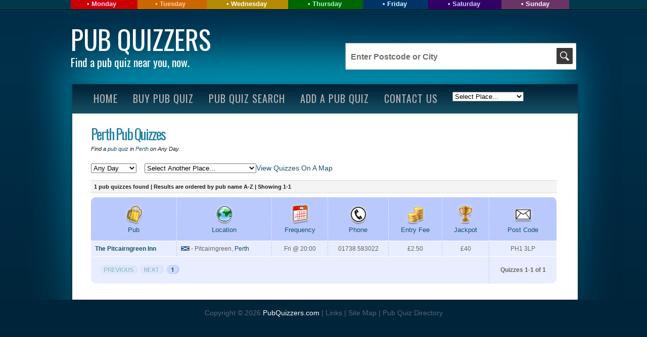

--- FILE ---
content_type: text/html; charset=UTF-8
request_url: https://www.pubquizzers.com/perth/?lat=51.504331&lon=0.000916&ser=&swhere=Anywhere&swhen=Any%20Day&ord=1asc&qmin=0
body_size: 5626
content:
<!DOCTYPE html PUBLIC "-//W3C//DTD XHTML 1.0 Strict//EN" "http://www.w3.org/TR/xhtml1/DTD/xhtml1-strict.dtd">
<html xmlns="http://www.w3.org/1999/xhtml">
<head>

<title>Perth Pub Quizzes | Pub Quizzers | Find a pub quiz near you, now.</title>

<meta name="keywords" content="Pub quiz, quiz night, trivia night, pub quiz night, quiz" />
<meta name="description" content="Find a pub quiz near you, now. Search through 100s of pub quizzes to find the perfect one for you and your friends." />
<meta http-equiv="content-type" content="text/html; charset=UTF-8"/>
<link href="https://fonts.googleapis.com/css?family=Oswald" rel="stylesheet" type="text/css" />
<link href='https://fonts.googleapis.com/css?family=Arvo' rel='stylesheet' type='text/css'>
<link href='https://fonts.googleapis.com/css?family=Londrina+Solid' rel='stylesheet' type='text/css'>
<link href='https://fonts.googleapis.com/css?family=Play' rel='stylesheet' type='text/css'>
<link href='https://fonts.googleapis.com/css?family=Simonetta:900' rel='stylesheet' type='text/css'>
<link href="https://www.pubquizzers.com/style.css" rel="stylesheet" type="text/css" media="screen" />
<LINK REL="SHORTCUT ICON" HREF="https://www.pubquizzers.com/favicon.ico">



<script>
  (function(i,s,o,g,r,a,m){i['GoogleAnalyticsObject']=r;i[r]=i[r]||function(){
  (i[r].q=i[r].q||[]).push(arguments)},i[r].l=1*new Date();a=s.createElement(o),
  m=s.getElementsByTagName(o)[0];a.async=1;a.src=g;m.parentNode.insertBefore(a,m)
  })(window,document,'script','//www.google-analytics.com/analytics.js','ga');

  ga('create', 'UA-29248005-1', 'auto');
  ga('send', 'pageview');

</script>

<!-- Global site tag (gtag.js) - Google Ads: 830343974 -->
<script async src="https://www.googletagmanager.com/gtag/js?id=AW-830343974"></script>
<script>
  window.dataLayer = window.dataLayer || [];
  function gtag(){dataLayer.push(arguments);}
  gtag('js', new Date());

  gtag('config', 'AW-830343974');
</script>
</head>

<body onload="initialize()">

<div id="wrapper">

<!--<script>


if((navigator.userAgent.match(/iPhone/i)) || (navigator.userAgent.match(/iPod/i)) || (navigator.userAgent.match(/iPad/i))) {


	 if (document.cookie.indexOf("iphone_redirect=false") == -1)


var x;


var r=confirm("Would you like to download the Pub Quizzers iPhone app for a quiztastic experience?");


if (r==true)


  {


window.location = "https://www.pubquizzers.com/getappm.php";


  } 


}


</script> -->



<!--


<script>


if((navigator.userAgent.match(/Android/i))) {


	 if (document.cookie.indexOf("iphone_redirect=false") == -1)


var x;


var r=confirm("Would you like to download the Pub Quizzers app for a quiztastic experience?");


if (r==true)


  {


window.location = "https://www.pubquizzers.com/getappa.php";


  } 


}


</script>


-->








		<div id="header-wrapper">


		<div id="header">


        


<div class="bulls"><span class="bgre">&bull; <a href="https://www.pubquizzers.com/monday-pub-quiz/?swhen=Monday">Monday</a></span><span class="bgor">&bull; <a href="https://www.pubquizzers.com/tuesday-pub-quiz/?swhen=Tuesday">Tuesday</a></span><span class="bgye"> &bull; <a href="https://www.pubquizzers.com/wednesday-pub-quiz/?swhen=Wednesday">Wednesday</a></span><span class="bggr"> &bull; <a href="https://www.pubquizzers.com/thursday-pub-quiz/?swhen=Thursday">Thursday</a></span><span class="bgbl"> &bull; <a href="https://www.pubquizzers.com/friday-pub-quiz/?swhen=Friday">Friday</a></span><span class="bgpu"> &bull; <a href="https://www.pubquizzers.com/saturday-pub-quiz/?swhen=Saturday">Saturday</a></span><span class="bgvi"> &bull; <a href="https://www.pubquizzers.com/sunday-pub-quiz/?swhen=Sunday">Sunday</a></span></div>


        


		


          <div class="cont">  <div class="LeftDiv1">


				<h1><a href="https://www.pubquizzers.com">Pub Quizzers</a></h1>


				<h2><p><a href="https://www.pubquizzers.com">Find a pub quiz near you, now.</a></p></h2>


         </div>


         <br />


             <div id="top5"> <div class="search"><form action="https://www.pubquizzers.com/search.php" method="post" class="search">


             <fieldset>





           





                


                    <input name="address1" type="text" class="text" id="address1" onfocus="if (this.value=='Enter Postcode or City') this.value='';" onblur="if (this.value=='') this.value='Enter Postcode or City';" value="Enter Postcode or City" />


                    <input class="send" type="submit" value="" />


                





          </fieldset></form>  </div></div>





         <div class="RightDiv1">





            


         </div></div>


         


         


		</div>


	</div>


	<!-- end #header -->


	<div id="menu-wrapper">


		<div id="menu">


			<ul>


				<li><a href="https://www.pubquizzers.com/index.php">Home</a></li>


				<!--<li><a href="https://www.pubquizzers.com/map.php">Pub Quiz Map</a></li>-->


                <li><a href="https://www.pubquizzers.com/buyquiz.php">Buy Pub Quiz</a></li>


				<li><a href="https://www.pubquizzers.com/search.php">Pub Quiz Search</a></li>


                <li><a href="https://www.pubquizzers.com/add.php">Add A Pub Quiz</a></li>


				<!--<li><a href="https://www.pubquizzers.com/reviews.php">Pub Quiz Reviews</a></li>


				<li><a href="https://www.pubquizzers.com/quizzes.php">Online Quizzes</a></li>-->


				<li><a href="https://www.pubquizzers.com/contact.php">Contact Us</a></li>


				<li><div class="dropt"><form id="jumpt" name="jumpt">
                <select name="myjumpboxt" OnChange="location.href=jumpt.myjumpboxt.options[selectedIndex].value" id="select">
                  <option value="#">Select Place...</option><option value="#">---</option>
<option value="https://www.pubquizzers.com/london/">London</option><option value="https://www.pubquizzers.com/bristol/">Bristol</option><option value="https://www.pubquizzers.com/birmingham/">Birmingham</option><option value="https://www.pubquizzers.com/brighton/">Brighton</option><option value="https://www.pubquizzers.com/manchester/">Manchester</option><option value="#">---</option>
<option value="https://www.pubquizzers.com/aberdeen/">Aberdeen</option><option value="https://www.pubquizzers.com/abergavenny/">Abergavenny</option><option value="https://www.pubquizzers.com/altrincham/">Altrincham</option><option value="https://www.pubquizzers.com/arundel/">Arundel</option><option value="https://www.pubquizzers.com/ashby-de-la-zouch/">Ashby De La Zouch</option><option value="https://www.pubquizzers.com/augsburg/">Augsburg</option><option value="https://www.pubquizzers.com/bangkok/">Bangkok</option><option value="https://www.pubquizzers.com/bangor/">Bangor</option><option value="https://www.pubquizzers.com/basingstoke/">Basingstoke</option><option value="https://www.pubquizzers.com/bath/">Bath</option><option value="https://www.pubquizzers.com/beaconsfield/">Beaconsfield</option><option value="https://www.pubquizzers.com/belfast/">Belfast</option><option value="https://www.pubquizzers.com/benfleet/">Benfleet</option><option value="https://www.pubquizzers.com/berwick-upon-tweed/">Berwick upon Tweed</option><option value="https://www.pubquizzers.com/bicester/">Bicester</option><option value="https://www.pubquizzers.com/billingham/">Billingham</option><option value="https://www.pubquizzers.com/bilston/">Bilston</option><option value="https://www.pubquizzers.com/birmingham/">Birmingham</option><option value="https://www.pubquizzers.com/blackpool/">Blackpool</option><option value="https://www.pubquizzers.com/bolton/">Bolton</option><option value="https://www.pubquizzers.com/boston/">Boston</option><option value="https://www.pubquizzers.com/bournemouth/">Bournemouth</option><option value="https://www.pubquizzers.com/bradford/">Bradford</option><option value="https://www.pubquizzers.com/brentwood/">Brentwood</option><option value="https://www.pubquizzers.com/bridgend/">Bridgend</option><option value="https://www.pubquizzers.com/bridgwater/">Bridgwater</option><option value="https://www.pubquizzers.com/brighton/">Brighton</option><option value="https://www.pubquizzers.com/brighton-and-hove/">Brighton and Hove</option><option value="https://www.pubquizzers.com/bristol/">Bristol</option><option value="https://www.pubquizzers.com/bromley/">Bromley</option><option value="https://www.pubquizzers.com/brussels/">Brussels</option><option value="https://www.pubquizzers.com/buenos-aires/">Buenos Aires</option><option value="https://www.pubquizzers.com/burntwood/">Burntwood</option><option value="https://www.pubquizzers.com/burwash/">Burwash</option><option value="https://www.pubquizzers.com/bury/">Bury</option><option value="https://www.pubquizzers.com/cadnam/">Cadnam</option><option value="https://www.pubquizzers.com/caerphilly/">Caerphilly</option><option value="https://www.pubquizzers.com/cambridge/">Cambridge</option><option value="https://www.pubquizzers.com/canterbury/">Canterbury</option><option value="https://www.pubquizzers.com/cardiff/">Cardiff</option><option value="https://www.pubquizzers.com/carleton/">Carleton</option><option value="https://www.pubquizzers.com/carlisle/">Carlisle</option><option value="https://www.pubquizzers.com/cartmel-fell/">Cartmel Fell</option><option value="https://www.pubquizzers.com/chelmsford/">Chelmsford</option><option value="https://www.pubquizzers.com/cheltenham/">Cheltenham</option><option value="https://www.pubquizzers.com/chertsey/">Chertsey</option><option value="https://www.pubquizzers.com/chiang-mai/">Chiang Mai</option><option value="https://www.pubquizzers.com/chichester/">Chichester</option><option value="https://www.pubquizzers.com/christchurch/">Christchurch</option><option value="https://www.pubquizzers.com/coleshill/">Coleshill</option><option value="https://www.pubquizzers.com/cork/">Cork</option><option value="https://www.pubquizzers.com/criccieth/">Criccieth</option><option value="https://www.pubquizzers.com/cumbria/">Cumbria</option><option value="https://www.pubquizzers.com/derby/">Derby</option><option value="https://www.pubquizzers.com/devon/">Devon</option><option value="https://www.pubquizzers.com/doncaster/">Doncaster</option><option value="https://www.pubquizzers.com/dorchester/">Dorchester</option><option value="https://www.pubquizzers.com/dublin/">Dublin</option><option value="https://www.pubquizzers.com/dumbarton/">Dumbarton</option><option value="https://www.pubquizzers.com/edinburgh/">Edinburgh</option><option value="https://www.pubquizzers.com/egham/">Egham</option><option value="https://www.pubquizzers.com/elterwater/">Elterwater</option><option value="https://www.pubquizzers.com/enfield/">Enfield</option><option value="https://www.pubquizzers.com/epsom/">Epsom</option><option value="https://www.pubquizzers.com/essex/">Essex</option><option value="https://www.pubquizzers.com/exeter/">Exeter</option><option value="https://www.pubquizzers.com/exminster/">Exminster</option><option value="https://www.pubquizzers.com/exmouth/">Exmouth</option><option value="https://www.pubquizzers.com/falmouth/">Falmouth</option><option value="https://www.pubquizzers.com/farnbrough/">Farnbrough</option><option value="https://www.pubquizzers.com/farnham/">Farnham</option><option value="https://www.pubquizzers.com/fife/">Fife</option><option value="https://www.pubquizzers.com/fleetwood/">Fleetwood</option><option value="https://www.pubquizzers.com/freiburg/">Freiburg</option><option value="https://www.pubquizzers.com/fresno/">Fresno</option><option value="https://www.pubquizzers.com/glasgow/">Glasgow</option><option value="https://www.pubquizzers.com/gosport/">Gosport</option><option value="https://www.pubquizzers.com/grimsby/">Grimsby</option><option value="https://www.pubquizzers.com/guildford/">Guildford</option><option value="https://www.pubquizzers.com/hampshire/">Hampshire</option><option value="https://www.pubquizzers.com/harleston/">Harleston</option><option value="https://www.pubquizzers.com/harlow/">Harlow</option><option value="https://www.pubquizzers.com/harrogate/">Harrogate</option><option value="https://www.pubquizzers.com/haslemere/">Haslemere</option><option value="https://www.pubquizzers.com/hastings/">Hastings</option><option value="https://www.pubquizzers.com/hereford/">Hereford</option><option value="https://www.pubquizzers.com/hertfordshire/">Hertfordshire</option><option value="https://www.pubquizzers.com/herts/">Herts</option><option value="https://www.pubquizzers.com/horsham/">Horsham</option><option value="https://www.pubquizzers.com/hove-/">Hove </option><option value="https://www.pubquizzers.com/huddersfield/">Huddersfield</option><option value="https://www.pubquizzers.com/huntingdon/">Huntingdon</option><option value="https://www.pubquizzers.com/ickenham/">Ickenham</option><option value="https://www.pubquizzers.com/ilford/">Ilford</option><option value="https://www.pubquizzers.com/inverness/">Inverness</option><option value="https://www.pubquizzers.com/ipswich/">Ipswich</option><option value="https://www.pubquizzers.com/jersey/">Jersey</option><option value="https://www.pubquizzers.com/kendal/">Kendal</option><option value="https://www.pubquizzers.com/kenton/">Kenton</option><option value="https://www.pubquizzers.com/kettering/">Kettering</option><option value="https://www.pubquizzers.com/leeds/">Leeds</option><option value="https://www.pubquizzers.com/leicester/">Leicester</option><option value="https://www.pubquizzers.com/littlehampton/">Littlehampton</option><option value="https://www.pubquizzers.com/liverpool/">Liverpool</option><option value="https://www.pubquizzers.com/liversedge/">Liversedge</option><option value="https://www.pubquizzers.com/london/">London</option><option value="https://www.pubquizzers.com/lowestoft/">Lowestoft</option><option value="https://www.pubquizzers.com/lyndhurst/">Lyndhurst</option><option value="https://www.pubquizzers.com/macclesfield/">Macclesfield</option><option value="https://www.pubquizzers.com/manchester/">Manchester</option><option value="https://www.pubquizzers.com/mannheim/">Mannheim</option><option value="https://www.pubquizzers.com/market-drayton/">Market Drayton</option><option value="https://www.pubquizzers.com/melbourne/">Melbourne</option><option value="https://www.pubquizzers.com/mepal/">Mepal</option><option value="https://www.pubquizzers.com/middlesex/">Middlesex</option><option value="https://www.pubquizzers.com/moreton/">Moreton</option><option value="https://www.pubquizzers.com/murcia/">Murcia</option><option value="https://www.pubquizzers.com/new-york/">New York</option><option value="https://www.pubquizzers.com/newcastle/">Newcastle</option><option value="https://www.pubquizzers.com/newport/">Newport</option><option value="https://www.pubquizzers.com/newquay/">Newquay</option><option value="https://www.pubquizzers.com/norwich/">Norwich</option><option value="https://www.pubquizzers.com/nottingham/">Nottingham</option><option value="https://www.pubquizzers.com/oxford/">Oxford</option><option value="https://www.pubquizzers.com/penn/">Penn</option><option value="https://www.pubquizzers.com/pershore/">Pershore</option><option value="https://www.pubquizzers.com/perth/">Perth</option><option value="https://www.pubquizzers.com/peterborough/">Peterborough</option><option value="https://www.pubquizzers.com/plymouth/">Plymouth</option><option value="https://www.pubquizzers.com/pontypridd/">Pontypridd</option><option value="https://www.pubquizzers.com/poole/">Poole</option><option value="https://www.pubquizzers.com/portsmouth/">Portsmouth</option><option value="https://www.pubquizzers.com/preston/">Preston</option><option value="https://www.pubquizzers.com/purley/">Purley</option><option value="https://www.pubquizzers.com/radlett/">Radlett</option><option value="https://www.pubquizzers.com/ramsgate/">Ramsgate</option><option value="https://www.pubquizzers.com/reading/">Reading</option><option value="https://www.pubquizzers.com/redruth/">Redruth</option><option value="https://www.pubquizzers.com/redwood-city/">Redwood City</option><option value="https://www.pubquizzers.com/rickmansworth/">Rickmansworth</option><option value="https://www.pubquizzers.com/romford/">Romford</option><option value="https://www.pubquizzers.com/rugby/">Rugby</option><option value="https://www.pubquizzers.com/salisbury/">Salisbury</option><option value="https://www.pubquizzers.com/san-jose/">San Jose</option><option value="https://www.pubquizzers.com/selkirk/">Selkirk</option><option value="https://www.pubquizzers.com/sheffield/">Sheffield</option><option value="https://www.pubquizzers.com/southam/">Southam</option><option value="https://www.pubquizzers.com/southampton/">Southampton</option><option value="https://www.pubquizzers.com/southport/">Southport</option><option value="https://www.pubquizzers.com/st-albans/">St Albans</option><option value="https://www.pubquizzers.com/st-helens/">St Helens</option><option value="https://www.pubquizzers.com/st-ives/">St Ives</option><option value="https://www.pubquizzers.com/st-neots/">St Neots</option><option value="https://www.pubquizzers.com/stafford/">Stafford</option><option value="https://www.pubquizzers.com/stevenage/">Stevenage</option><option value="https://www.pubquizzers.com/stirling/">Stirling</option><option value="https://www.pubquizzers.com/stockton/">Stockton</option><option value="https://www.pubquizzers.com/stockton-on-tees/">Stockton on Tees</option><option value="https://www.pubquizzers.com/stoke-on-trent/">Stoke On Trent</option><option value="https://www.pubquizzers.com/sutton-coldfield/">Sutton Coldfield</option><option value="https://www.pubquizzers.com/swansea/">Swansea</option><option value="https://www.pubquizzers.com/swindon/">Swindon</option><option value="https://www.pubquizzers.com/thornton/">Thornton</option><option value="https://www.pubquizzers.com/towcester/">Towcester</option><option value="https://www.pubquizzers.com/trowbridge/">Trowbridge</option><option value="https://www.pubquizzers.com/truro/">Truro</option><option value="https://www.pubquizzers.com/tunbridge-wells/">Tunbridge Wells</option><option value="https://www.pubquizzers.com/vancouver/">Vancouver</option><option value="https://www.pubquizzers.com/wakefield/">Wakefield</option><option value="https://www.pubquizzers.com/warlingham/">Warlingham</option><option value="https://www.pubquizzers.com/warwick/">Warwick</option><option value="https://www.pubquizzers.com/welwyn-garden-city/">Welwyn Garden City</option><option value="https://www.pubquizzers.com/westcliff/">Westcliff</option><option value="https://www.pubquizzers.com/weymouth/">Weymouth</option><option value="https://www.pubquizzers.com/wigan/">Wigan</option><option value="https://www.pubquizzers.com/willenhall/">Willenhall</option><option value="https://www.pubquizzers.com/wilmslow/">Wilmslow</option><option value="https://www.pubquizzers.com/wimborne/">Wimborne</option><option value="https://www.pubquizzers.com/winchester/">Winchester</option><option value="https://www.pubquizzers.com/windsor/">Windsor</option><option value="https://www.pubquizzers.com/wolverhampton/">Wolverhampton</option><option value="https://www.pubquizzers.com/worthing/">Worthing</option><option value="https://www.pubquizzers.com/wrington/">Wrington</option><option value="https://www.pubquizzers.com/yarm/">Yarm</option><option value="https://www.pubquizzers.com/york/">York</option>                </select>
            </form></div></li>


			</ul>


		</div>


	</div>


	<!-- end #menu -->



	<div id="page2">
		<div id="page2-bgtop">
			<div id="page2-bgbtm">
				<div id="page2-content">
					<div id="content2">
					  <div class="post">
               		  <div class="search-left">
							<h2 class="title"><a href="https://www.pubquizzers.com/perth/">Perth Pub Quizzes</a></h2><p class="meta">Find a <a href="https://www.pubquizzers.com/">pub quiz</a> in <a href="https://www.pubquizzers.com/perth/">Perth</a> on Any Day.</p>
					    

<table width="500" border="0" cellspacing="0" cellpadding="0">
  <tr>
    <td width="112"><form action="https://www.pubquizzers.com/search.php" method="post" class="search" name="ser"><select name="s_when" id="s_when" OnChange="location.href=ser.s_when.options[selectedIndex].value">
        <option value="https://www.pubquizzers.com/perth/?ord=1asc&swhen=" selected="selected" name2="Any Day" selected="selected">Any Day</option>
      <option value="https://www.pubquizzers.com/perth/?ord=1asc&swhen=Monday" >Monday</option>
      <option value="https://www.pubquizzers.com/perth/?ord=1asc&swhen=Tuesday" >Tuesday</option>
      <option value="https://www.pubquizzers.com/perth/?ord=1asc&swhen=Wednesday" >Wednesday</option>
      <option value="https://www.pubquizzers.com/perth/?ord=1asc&swhen=Thursday" >Thursday</option>
      <option value="https://www.pubquizzers.com/perth/?ord=1asc&swhen=Friday" >Friday</option>
      <option value="https://www.pubquizzers.com/perth/?ord=1asc&swhen=Saturday" >Saturday</option>
      <option value="https://www.pubquizzers.com/perth/?ord=1asc&swhen=Sunday" >Sunday</option>
    </select>
</form></td>
    <td width="170"><form id="jump1" name="jump1">
                <select name="myjumpbox" OnChange="location.href=jump1.myjumpbox.options[selectedIndex].value" id="select">
                  <option value="#" selected="selected">Select Another Place...</option>
<option value="https://www.pubquizzers.com/aberdeen/">Aberdeen</option><option value="https://www.pubquizzers.com/abergavenny/">Abergavenny</option><option value="https://www.pubquizzers.com/altrincham/">Altrincham</option><option value="https://www.pubquizzers.com/arundel/">Arundel</option><option value="https://www.pubquizzers.com/ashby-de-la-zouch/">Ashby De La Zouch</option><option value="https://www.pubquizzers.com/augsburg/">Augsburg</option><option value="https://www.pubquizzers.com/aviemore/">Aviemore</option><option value="https://www.pubquizzers.com/bandar-seri-begawan/">Bandar Seri Begawan</option><option value="https://www.pubquizzers.com/bangkok/">Bangkok</option><option value="https://www.pubquizzers.com/bangor/">Bangor</option><option value="https://www.pubquizzers.com/basingstoke/">Basingstoke</option><option value="https://www.pubquizzers.com/bath/">Bath</option><option value="https://www.pubquizzers.com/beaconsfield/">Beaconsfield</option><option value="https://www.pubquizzers.com/belfast/">Belfast</option><option value="https://www.pubquizzers.com/benfleet/">Benfleet</option><option value="https://www.pubquizzers.com/berkshire/">Berkshire</option><option value="https://www.pubquizzers.com/berwick-upon-tweed/">Berwick upon Tweed</option><option value="https://www.pubquizzers.com/bicester/">Bicester</option><option value="https://www.pubquizzers.com/billericay/">Billericay</option><option value="https://www.pubquizzers.com/billingham/">Billingham</option><option value="https://www.pubquizzers.com/bilston/">Bilston</option><option value="https://www.pubquizzers.com/birmingham/">Birmingham</option><option value="https://www.pubquizzers.com/blackpool/">Blackpool</option><option value="https://www.pubquizzers.com/bolton/">Bolton</option><option value="https://www.pubquizzers.com/boston/">Boston</option><option value="https://www.pubquizzers.com/bournemouth/">Bournemouth</option><option value="https://www.pubquizzers.com/bradford/">Bradford</option><option value="https://www.pubquizzers.com/brentwood/">Brentwood</option><option value="https://www.pubquizzers.com/bridgend/">Bridgend</option><option value="https://www.pubquizzers.com/bridgwater/">Bridgwater</option><option value="https://www.pubquizzers.com/brighton/">Brighton</option><option value="https://www.pubquizzers.com/brighton-and-hove/">Brighton and Hove</option><option value="https://www.pubquizzers.com/bristol/">Bristol</option><option value="https://www.pubquizzers.com/bromley/">Bromley</option><option value="https://www.pubquizzers.com/brussels/">Brussels</option><option value="https://www.pubquizzers.com/buenos-aires/">Buenos Aires</option><option value="https://www.pubquizzers.com/burntwood/">Burntwood</option><option value="https://www.pubquizzers.com/burwash/">Burwash</option><option value="https://www.pubquizzers.com/bury/">Bury</option><option value="https://www.pubquizzers.com/cadnam/">Cadnam</option><option value="https://www.pubquizzers.com/caerphilly/">Caerphilly</option><option value="https://www.pubquizzers.com/cambridge/">Cambridge</option><option value="https://www.pubquizzers.com/canterbury/">Canterbury</option><option value="https://www.pubquizzers.com/cardiff/">Cardiff</option><option value="https://www.pubquizzers.com/carleton/">Carleton</option><option value="https://www.pubquizzers.com/carlisle/">Carlisle</option><option value="https://www.pubquizzers.com/cartmel-fell/">Cartmel Fell</option><option value="https://www.pubquizzers.com/chelmsford/">Chelmsford</option><option value="https://www.pubquizzers.com/cheltenham/">Cheltenham</option><option value="https://www.pubquizzers.com/chertsey/">Chertsey</option><option value="https://www.pubquizzers.com/chiang-mai/">Chiang Mai</option><option value="https://www.pubquizzers.com/chichester/">Chichester</option><option value="https://www.pubquizzers.com/christchurch/">Christchurch</option><option value="https://www.pubquizzers.com/coleshill/">Coleshill</option><option value="https://www.pubquizzers.com/cork/">Cork</option><option value="https://www.pubquizzers.com/criccieth/">Criccieth</option><option value="https://www.pubquizzers.com/croydon/">Croydon</option><option value="https://www.pubquizzers.com/cumbria/">Cumbria</option><option value="https://www.pubquizzers.com/derby/">Derby</option><option value="https://www.pubquizzers.com/devon/">Devon</option><option value="https://www.pubquizzers.com/doncaster/">Doncaster</option><option value="https://www.pubquizzers.com/dorchester/">Dorchester</option><option value="https://www.pubquizzers.com/dublin/">Dublin</option><option value="https://www.pubquizzers.com/dulnain-bridge,-grantown-on-spey/">Dulnain Bridge, Grantown on Spey</option><option value="https://www.pubquizzers.com/dumbarton/">Dumbarton</option><option value="https://www.pubquizzers.com/edinburgh/">Edinburgh</option><option value="https://www.pubquizzers.com/egham/">Egham</option><option value="https://www.pubquizzers.com/elterwater/">Elterwater</option><option value="https://www.pubquizzers.com/enfield/">Enfield</option><option value="https://www.pubquizzers.com/epsom/">Epsom</option><option value="https://www.pubquizzers.com/essex/">Essex</option><option value="https://www.pubquizzers.com/exeter/">Exeter</option><option value="https://www.pubquizzers.com/exminster/">Exminster</option><option value="https://www.pubquizzers.com/exmouth/">Exmouth</option><option value="https://www.pubquizzers.com/falmouth/">Falmouth</option><option value="https://www.pubquizzers.com/farnbrough/">Farnbrough</option><option value="https://www.pubquizzers.com/farnham/">Farnham</option><option value="https://www.pubquizzers.com/fife/">Fife</option><option value="https://www.pubquizzers.com/fleetwood/">Fleetwood</option><option value="https://www.pubquizzers.com/freiburg/">Freiburg</option><option value="https://www.pubquizzers.com/fresno/">Fresno</option><option value="https://www.pubquizzers.com/glasgow/">Glasgow</option><option value="https://www.pubquizzers.com/gosport/">Gosport</option><option value="https://www.pubquizzers.com/grimsby/">Grimsby</option><option value="https://www.pubquizzers.com/guildford/">Guildford</option><option value="https://www.pubquizzers.com/hampshire/">Hampshire</option><option value="https://www.pubquizzers.com/harleston/">Harleston</option><option value="https://www.pubquizzers.com/harlow/">Harlow</option><option value="https://www.pubquizzers.com/harrogate/">Harrogate</option><option value="https://www.pubquizzers.com/haslemere/">Haslemere</option><option value="https://www.pubquizzers.com/hastings/">Hastings</option><option value="https://www.pubquizzers.com/hereford/">Hereford</option><option value="https://www.pubquizzers.com/hertfordshire/">Hertfordshire</option><option value="https://www.pubquizzers.com/herts/">Herts</option><option value="https://www.pubquizzers.com/horsham/">Horsham</option><option value="https://www.pubquizzers.com/hove-/">Hove </option><option value="https://www.pubquizzers.com/huddersfield/">Huddersfield</option><option value="https://www.pubquizzers.com/huntingdon/">Huntingdon</option><option value="https://www.pubquizzers.com/ickenham/">Ickenham</option><option value="https://www.pubquizzers.com/ilford/">Ilford</option><option value="https://www.pubquizzers.com/inverness/">Inverness</option><option value="https://www.pubquizzers.com/ipswich/">Ipswich</option><option value="https://www.pubquizzers.com/jersey/">Jersey</option><option value="https://www.pubquizzers.com/kendal/">Kendal</option><option value="https://www.pubquizzers.com/kenton/">Kenton</option><option value="https://www.pubquizzers.com/kettering/">Kettering</option><option value="https://www.pubquizzers.com/leeds/">Leeds</option><option value="https://www.pubquizzers.com/leicester/">Leicester</option><option value="https://www.pubquizzers.com/littlehampton/">Littlehampton</option><option value="https://www.pubquizzers.com/liverpool/">Liverpool</option><option value="https://www.pubquizzers.com/liversedge/">Liversedge</option><option value="https://www.pubquizzers.com/london/">London</option><option value="https://www.pubquizzers.com/lowestoft/">Lowestoft</option><option value="https://www.pubquizzers.com/lyndhurst/">Lyndhurst</option><option value="https://www.pubquizzers.com/macclesfield/">Macclesfield</option><option value="https://www.pubquizzers.com/manchester/">Manchester</option><option value="https://www.pubquizzers.com/mannheim/">Mannheim</option><option value="https://www.pubquizzers.com/market-drayton/">Market Drayton</option><option value="https://www.pubquizzers.com/melbourne/">Melbourne</option><option value="https://www.pubquizzers.com/mepal/">Mepal</option><option value="https://www.pubquizzers.com/middlesex/">Middlesex</option><option value="https://www.pubquizzers.com/moreton/">Moreton</option><option value="https://www.pubquizzers.com/murcia/">Murcia</option><option value="https://www.pubquizzers.com/new-york/">New York</option><option value="https://www.pubquizzers.com/newcastle/">Newcastle</option><option value="https://www.pubquizzers.com/newhaven/">Newhaven</option><option value="https://www.pubquizzers.com/newport/">Newport</option><option value="https://www.pubquizzers.com/newquay/">Newquay</option><option value="https://www.pubquizzers.com/norwich/">Norwich</option><option value="https://www.pubquizzers.com/nottingham/">Nottingham</option><option value="https://www.pubquizzers.com/orpington/">Orpington</option><option value="https://www.pubquizzers.com/oxford/">Oxford</option><option value="https://www.pubquizzers.com/penn/">Penn</option><option value="https://www.pubquizzers.com/pershore/">Pershore</option><option value="https://www.pubquizzers.com/perth/">Perth</option><option value="https://www.pubquizzers.com/peterborough/">Peterborough</option><option value="https://www.pubquizzers.com/peterborugh/">Peterborugh</option><option value="https://www.pubquizzers.com/plymouth/">Plymouth</option><option value="https://www.pubquizzers.com/pontypridd/">Pontypridd</option><option value="https://www.pubquizzers.com/poole/">Poole</option><option value="https://www.pubquizzers.com/portsmouth/">Portsmouth</option><option value="https://www.pubquizzers.com/preston/">Preston</option><option value="https://www.pubquizzers.com/purley/">Purley</option><option value="https://www.pubquizzers.com/radlett/">Radlett</option><option value="https://www.pubquizzers.com/ramsgate/">Ramsgate</option><option value="https://www.pubquizzers.com/reading/">Reading</option><option value="https://www.pubquizzers.com/redruth/">Redruth</option><option value="https://www.pubquizzers.com/redwood-city/">Redwood City</option><option value="https://www.pubquizzers.com/rickmansworth/">Rickmansworth</option><option value="https://www.pubquizzers.com/romford/">Romford</option><option value="https://www.pubquizzers.com/rugby/">Rugby</option><option value="https://www.pubquizzers.com/salisbury/">Salisbury</option><option value="https://www.pubquizzers.com/san-jose/">San Jose</option><option value="https://www.pubquizzers.com/selkirk/">Selkirk</option><option value="https://www.pubquizzers.com/sheffield/">Sheffield</option><option value="https://www.pubquizzers.com/southam/">Southam</option><option value="https://www.pubquizzers.com/southampton/">Southampton</option><option value="https://www.pubquizzers.com/southport/">Southport</option><option value="https://www.pubquizzers.com/st-albans/">St Albans</option><option value="https://www.pubquizzers.com/st-helens/">St Helens</option><option value="https://www.pubquizzers.com/st-ives/">St Ives</option><option value="https://www.pubquizzers.com/st-neots/">St Neots</option><option value="https://www.pubquizzers.com/stafford/">Stafford</option><option value="https://www.pubquizzers.com/stevenage/">Stevenage</option><option value="https://www.pubquizzers.com/stirling/">Stirling</option><option value="https://www.pubquizzers.com/stockton/">Stockton</option><option value="https://www.pubquizzers.com/stockton-on-tees/">Stockton on Tees</option><option value="https://www.pubquizzers.com/stoke-on-trent/">Stoke On Trent</option><option value="https://www.pubquizzers.com/sutton-coldfield/">Sutton Coldfield</option><option value="https://www.pubquizzers.com/swansea/">Swansea</option><option value="https://www.pubquizzers.com/swindon/">Swindon</option><option value="https://www.pubquizzers.com/teddington/">Teddington</option><option value="https://www.pubquizzers.com/thornton/">Thornton</option><option value="https://www.pubquizzers.com/towcester/">Towcester</option><option value="https://www.pubquizzers.com/trowbridge/">Trowbridge</option><option value="https://www.pubquizzers.com/truro/">Truro</option><option value="https://www.pubquizzers.com/tunbridge-wells/">Tunbridge Wells</option><option value="https://www.pubquizzers.com/vancouver/">Vancouver</option><option value="https://www.pubquizzers.com/wakefield/">Wakefield</option><option value="https://www.pubquizzers.com/warlingham/">Warlingham</option><option value="https://www.pubquizzers.com/warwick/">Warwick</option><option value="https://www.pubquizzers.com/welwyn-garden-city/">Welwyn Garden City</option><option value="https://www.pubquizzers.com/westcliff/">Westcliff</option><option value="https://www.pubquizzers.com/weybridge/">Weybridge</option><option value="https://www.pubquizzers.com/weymouth/">Weymouth</option><option value="https://www.pubquizzers.com/wigan/">Wigan</option><option value="https://www.pubquizzers.com/willenhall/">Willenhall</option><option value="https://www.pubquizzers.com/wilmslow/">Wilmslow</option><option value="https://www.pubquizzers.com/wimborne/">Wimborne</option><option value="https://www.pubquizzers.com/winchester/">Winchester</option><option value="https://www.pubquizzers.com/windsor/">Windsor</option><option value="https://www.pubquizzers.com/wolverhampton/">Wolverhampton</option><option value="https://www.pubquizzers.com/worcester/">Worcester</option><option value="https://www.pubquizzers.com/worthing/">Worthing</option><option value="https://www.pubquizzers.com/wrington/">Wrington</option><option value="https://www.pubquizzers.com/yarm/">Yarm</option><option value="https://www.pubquizzers.com/york/">York</option>                </select>
</form></td>
    <td width="218"><a href="?map=1&swhen=Any Day">View Quizzes On A Map</a></td>
  </tr>
</table>
<br />
                        </div>
                            <div class="search-right"></div>
                
<div style="clear: both;">&nbsp;</div>


<div class="serbox">1 pub quizzes found | Results are ordered by pub name A-Z | Showing 1-1 </div>


<table id="rounded-corner" summary="Search Results">
<thead>
<tr>
<th scope="col" class="rounded-company"><a href="https://www.pubquizzers.com/perth/?swhen=Any Day&ord=1desc"><img src="https://www.pubquizzers.com/images/icon_pub.gif" alt="Pub" width="40" height="40" border="0" /><br />
  Pub</a></th>
<th scope="col" class="rounded-q1"><a href="https://www.pubquizzers.com/perth/?swhen=Any Day&ord=2asc"><img src="https://www.pubquizzers.com/images/icon_globe.gif" alt="Globe" width="40" height="40" border="0" /><br />
  Location</a></th>
<th scope="col" class="rounded-q2"><a href="https://www.pubquizzers.com/perth/?swhen=Any Day&ord=7asc"><img src="https://www.pubquizzers.com/images/icon_calendars.gif" alt="Frequency" width="40" height="40" border="0" /><br />
  Frequency</a></th>
<th scope="col" class="rounded-q2"><a href="#"><img src="https://www.pubquizzers.com/images/icon_phones.gif" alt="Phone" width="40" height="40" border="0" /><br />Phone</a></th>
<th scope="col" class="rounded-q2"><a href="https://www.pubquizzers.com/perth/?swhen=Any Day&ord=5asc"><img src="https://www.pubquizzers.com/images/icon_coins.gif" alt="Cost" width="40" height="40" border="0" /><br />
  Entry Fee</a></th>
<th scope="col" class="rounded-q2"><a href="https://www.pubquizzers.com/perth/?swhen=Any Day&ord=6desc"><img src="https://www.pubquizzers.com/images/icon_prize.gif" alt="Prize Money" width="40" height="40" border="0" /><br />
  Jackpot</a></th>
  <th scope="col" class="rounded-q6"><a href="https://www.pubquizzers.com/perth/?swhen=Any Day&ord=3asc"><img src="https://www.pubquizzers.com/images/icon_postcodes.gif" alt="Post Code" width="40" height="40" border="0" /><br /> 
  Post Code</a></th>
</tr>
</thead>
<tfoot>
<tr>
<td colspan="5" class="rounded-foot-left"><b><a href="https://www.pubquizzers.com/perth/?lat=51.504331&amp;lon=0.000916&amp;ser=&amp;swhere=Anywhere&amp;swhen=Any Day&amp;ord=1asc&amp;qmin=0"><img src="https://www.pubquizzers.com/images/previous_button2.gif" alt="Previous" width="80" height="20" border="0" /></a><a href="https://www.pubquizzers.com/perth/?swhen=Any Day&ord=1asc&qmin=-19"><img src="https://www.pubquizzers.com/images/next_button2.gif" alt="Next" width="50" height="20" border="0" /></a>
  <a href="https://www.pubquizzers.com/perth/?lat=51.504331&lon=0.000916&ser=&swhere=Anywhere&swhen=Any Day&ord=1asc&qmin=0"><img src="https://www.pubquizzers.com/images/num_1.gif" alt="Button 1" width="29" height="20" border="0" /></a>
</b>
</td>
<td colspan="1"></td>
<td colspan="2" class="rounded-foot-right"><b>Quizzes 1-1 of 1</b></td>
</tr>
</tfoot>
<tbody>
<tr>
<td class="tab-q1"><b><a class="thumbnail" href="/pub-quiz/119/the-pitcairngreen-inn">The Pitcairngreen Inn<span><img src="https://www.pubquizzers.com/images/pubs/119_small.gif" /></span></a></b></td>
<td class="tab-q2"><img src="https://www.pubquizzers.com/images/Scotland_Flag.gif" alt="Scotland" width="15" height="7" border="1" /> - Pitcairngreen, <a href="../perth">Perth</a></td>
<td>Fri @ 20:00</td>
<td>01738 583022</td>
<td>£2.50</td>
<td>£40</td>
<td class="rounded-end">PH1 3LP</td>
</tr>
</tbody>
</table>
					  </div>
						<div style="clear: both;">&nbsp;</div>
					</div>
					<!-- end #content -->
				</div>
				<div style="clear: both;">&nbsp;</div>
			</div>
		</div>
	</div>
	<!-- end #page -->
</div>
<div id="footer">
  <p>Copyright   ©   2026 PubQuizzers.com | <a href="https://www.pubquizzers.com/links.php">Links</a> | <a href="https://www.pubquizzers.com/sitemap.php">Site Map </a>| <a href="https://www.pubquizzers.com/pub-quiz-directory">Pub Quiz Directory</a></p>
</div><div id="countz">
</div>

<script type="text/javascript" src="https://s.skimresources.com/js/245459X1728980.skimlinks.js"></script><!-- end #footer -->
</body>
</html>


--- FILE ---
content_type: text/css
request_url: https://www.pubquizzers.com/style.css
body_size: 3400
content:
.bulls{
font-size:13px;
font-weight:bold;
margin-top:0px;
margin-bottom:-16px;
}

.bulls2{
font-size:13px;
font-weight:bold;
font-family: Arial, Helvetica, sans-serif;
margin-top:0px;
margin-bottom:-10px;
}

body {
	margin: 0;
	padding: 0;
	background: #002338 url(images/img001.gif) repeat-x;
	font-family: Arial, Helvetica, sans-serif;
	font-size: 14px;
	color: #181B20;
}

table.latab a{
	color:#033;
}

table.latab{
color:#036;
font-size:10px;
background-image:url(images/bg_table.gif)
}

div.dropt{
	padding-top:15px;
	padding-left:14px;
}

span.bgre{	background-color:#C00; 	color:#FCF; padding: 9px 42px 3px 32px; }
span.bgre a{color:#FCF;}
span.bgre:hover{background-color:#002338;}
span.bgor{	background-color:#C60; 	color:#FC9; padding: 9px 42px 3px 35px;}
span.bgor a{color:#FC9;}
span.bgor:hover{background-color:#002338;}
span.bgye{	background-color:#B58904; 	color:#FDFDEA; padding: 9px 42px 3px 35px;}
span.bgye a{color:#FDFDEA;}
span.bgye:hover{background-color:#002338;}
span.bggr{	background-color:#060; 	color:#9FC; padding: 9px 42px 3px 35px;}
span.bggr a{color:#9FC;}
span.bggr:hover{background-color:#002338;}
span.bgbl{	background-color:#036; 	color:#CFF; padding: 9px 42px 3px 35px;}
span.bgbl a{color:#CFF;}
span.bgbl:hover{background-color:#002338;}
span.bgpu{	background-color:#306; 	color:#CCF; padding: 9px 42px 3px 35px;}
span.bgpu a{color:#CCF;}
span.bgpu:hover{background-color:#002338;}
span.bgvi{	background-color:#6B3467; 	color:#FEF3FE; padding: 9px 39px 3px 35px;}
span.bgvi a{color:#FEF3FE;}
span.bgvi:hover{background-color:#002338;}

h1 {
	margin: 0;
	padding: 0;
	text-transform: uppercase;
font-family: 'Oswald', cursive;
	font-weight: normal;
	color: #2483A6;
}

h2{
	margin: 0;
	padding: 0;
	text-transform:none;
	font-family: 'Oswald', cursive;
	font-weight: normal;
	color: #2483A6;
}


h1 {
	font-size: 2em;
}

h2 {
	font-size: 2em;
}

h3 {
	text-transform:none;
	color:#333;
	font-size: 0.7em;
}

p, ul, ol {
	margin-top: 0;
	line-height: 180%;
}

ul, ol {
}

a {
	text-decoration: none;
	color: #145268;
}

a:hover {
	text-decoration: underline;
}

img.border {
	border: 6px solid #EEE7DF;
}

img.alignleft {
	float: left;
	margin-right: 20px;
}

img.alignright {
	float: right;
}

img.aligncenter {
	margin: 0px auto;
}

#wrapper {
	margin: 0 auto;
	padding: 0;
	background: url(images/img03.gif) no-repeat center top;
}

/* Header */

#header-wrapper {
	height: 167px;
	background: url(images/img02x.gif) no-repeat center top;
}

#header {
	width: 1000px;
	height: 167px;
	margin: 0 auto;
}

/* Logo */
/* Left Div */
.cont {
	color:#FFF;
	padding-top:40px;
	 }
.cont h1{
	font-size:52px;
}

.cont h2{
	font-size:22px;
	margin-top:-12px;
}

.LeftDiv1 {
  width: 49%;
  padding: 0 0px;
  float:left;
  text-align: left;
 }
 
 

/* Right Div */
.RightDiv1 {
  width: 51%;
  padding: 0 0px;
  float:right;
  text-align: right;
 }

.liker {
  width: 150px;
  float:right;
  text-align: right;
  margin-right:-20px;
 }

#logo {
	width: 500px;
	margin: 0px auto;
	padding: 48px 0px 0px 20px;
	color: #FFFFFF;
	float:left;
}

#logoin {
width: 180px;
float:right;
display:block;
color: #FFFFFF;
background-color:#003;
}

#logo h1, #logo p {
	display: block;
	margin: 0;
	padding: 0;
}

#logo h1 {
	margin: 0px;
	letter-spacing: -1px;
	text-align: left;
	text-transform: uppercase;
	font-size: 54px;
	font-weight: bold;
	color: #FFFFFF;
}

h1 a {
	color: #FFFFFF;
}

h2 a {
	color: #FFFFFF;
}

#logo h1 a {
	color: #FFFFFF;
}

#logo p {
	margin-top: -10px;
	text-align: left;
	text-transform: uppercase;
	font-family: 'Oswald', cursive;
	font-weight:400;
	font-size: 20px;
}


#logo a {
	border: none;
	background: none;
	text-decoration: none;
	color: #FFFFFF;
}

/* Search */

#search {
	float: right;
	width: 280px;
	height: 100px;
	padding: 0;
}

#search form {
	height: 41px;
	margin: 0;
	padding: 10px 0 0 30px;
}

#search fieldset {
	margin: 0;
	padding: 0;
	border: none;
}

#search-text {
	width: 195px;
	padding: 9px 10px;
	border: none;
	background: #FFFFFF;
	text-transform: lowercase;
	font: normal 11px Arial, Helvetica, sans-serif;
	color: #7F7F81;
}

#search-submit {
	display: none;
}

/* Menu */

#menu-wrapper {
	background: url(images/img03.gif) no-repeat center top;
	height: 58px;
}

#menu {
	width: 940px;
	height: 58px;
	margin: 0px auto;
	padding: 0px 9px 0px 9px;
	clear:both;
}

#menu ul {
	margin: 0;
	padding: 0px 0px 0px 0px;
	list-style: none;
	line-height: normal;
}

#menu li {
	float: left;
}

#menu a {
	display: block;
	float: left;
	height: 56px;
	margin: 0px;
	padding: 0px 15px 0px 15px;
	line-height: 56px;
	letter-spacing: 1px;
	text-decoration: none;
	text-transform: uppercase;
	font-family: 'Oswald', cursive;
	font-size: 20px;
	color: #B5B5B5;
	border: none;
}

#menu .current_page_item a {
	color: #FFFFFF;
}

#menu a:hover {
	text-decoration: none;
	color: #FFFFFF;
}

/* Page */

#page {
	background: url(images/img05.gif) repeat-y center top;
}

#page-bgtop {
	background: url(images/img04.gif) no-repeat center top;
}

#page-bgbtm {
	overflow: hidden;
	padding: 20px 20px 0px 15px;
}

#page-content {
	width: 920px;
	margin: 0px auto;
}

/* Page 2*/

#page2 {
	background: url(images/img051.gif) repeat-y center top;
}

#page2-bgtop {
	background: url(images/img041.gif) no-repeat center top;
}

#page2-bgbtm {
	overflow: hidden;
	padding: 20px 30px 0px 30px;

}

#page2-content {
	width: 920px;
	margin: 0px auto;
}

/* Content */

#content {
	float: left;
	width: 620px;
	padding: 0px 0px 0px 0px;
}

#content2 {
	float: left;
	width: 921px;
	padding: 0px 0px 0px 0px;
}



.post {
	clear: both;
}



.post .title {
	padding-top: 0px;
	letter-spacing: -2px;
}

.post .title a {
	color: #2483A6;
	border: none;
}

.post .meta {
	padding-bottom: 8px;
	text-align: left;
	font-family: Arial, Helvetica, sans-serif;
	font-size: 11px;
	font-style: italic;
}

.post .meta a {
}

.post .entry {
	text-align:left;
	margin-bottom: 10px;
	padding: 0px 0px 0px 0px;
}

.links {
	display: block;
	width: 96px;
	padding: 2px 0px 2px 0px;
	background: #A53602;
	text-align: center;
	text-transform: uppercase;
	font-size: 10px;
	color: #FFFFFF;
}

/* Sidebar */

#sidebar {
	float: right;
	width: 220px;
	padding: 0px 0px 0px 0px;
}

#sidebar ul {
	margin: 0;
	padding: 0;
	list-style: none;
}

#sidebar li {
	margin: 0;
	padding: 0;
}

#sidebar li ul {
	margin: 0px 0px;
	padding-bottom: 30px;
}

#sidebar li li {
	line-height: 20px;
}

#sidebar li li span {
	display: block;
	margin-top: -20px;
	padding: 0;
	font-size: 11px;
	font-style: italic;
}

#sidebar li li a {
	color: #181B20;
}

#sidebar h2 {
	height: 38px;
	margin-bottom: 20px;
	padding: 12px 0 0 0px;
	border-bottom: 1px dashed #B3B0B0;
	letter-spacing: -1px;
	font-size: 24px;
	color: #2483A6;
}

#sidebar p {
	margin: 0 0px;
	padding: 0px 0px 0px 0px;

}

#sidebar a {
	border: none;
}

#sidebar a:hover {
	text-decoration: underline;
}

/* Footer */

#footer {
	width: 990px;
	height: 20px;
	margin: 0px auto 5px auto;
	background: url(images/img07.gif) no-repeat center top;
	font-family: Arial, Helvetica, sans-serif;
}

#footer p {
	margin: 0;
	padding-top: 18px;
	line-height: normal;
	text-align: center;
	color: #576475;
}

#footer a {
	color: #576475;
}

#countz {
	width: 22px;
	height: 10px;
}


#top5 div.search {
  float: right;
  width: 400px;
  height: 60px;
  margin: 0px 0px 0px 0px;
}

#top5 div.search fieldset {
  float: right;
  border: none;
  margin: 0;
  padding: 30px 0px 0px 0px;
}

#top5 div.search fieldset input.text {
  border-top: 1px solid #929292;
  border-left: 1px solid #929292;
  border-bottom: 1px solid #dbdbdb;
  border-right: 1px solid #dbdbdb;
  -webkit-border-radius: 2px;
  -moz-border-radius: 2px;
  border-radius: 2px;
  background: #ffffff;
  color: #6d6d66;
  font-size: 16px;
  font-weight:bold;
  font-family: Arial;
  padding: 18px 45px 15px 10px;
  height: 18px;
  width: 400px;
  float: left;
}

#top5 div.search fieldset input.send {
  background: url('../images/search.gif') no-repeat;
  width: 32px;
  height: 32px;
  float: right;
  border: none;
  margin: 10px 7px 7px -42px;
  cursor: pointer;
}

#top52 div.search {
  float: right;
  width: 400px;
  height: 60px;
  margin: 0px 0px 0px 0px;
}

#top52 div.search fieldset {
  float: right;
  border: none;
  margin: 0;
  padding: 0px 0px 0px 0px;
}

#top52 div.search select {
color:#000000;
font-size:11px;
font-family:Arial, Helvetica, sans-serif;
}

#top52 div.search fieldset input.text {
  border-top: 1px solid #929292;
  border-left: 1px solid #929292;
  border-bottom: 1px solid #dbdbdb;
  border-right: 1px solid #dbdbdb;
  -webkit-border-radius: 2px;
  -moz-border-radius: 2px;
  border-radius: 2px;
  background: #ffffff;
  color: #6d6d66;
  font-size: 15px;
  font-weight:bold;
  font-family: Arial;
  padding: 5px 45px 5px 10px;
  height: 26px;
  width: 166px;
  float: left;
}

#top52 div.search fieldset input.send {
  background: url('../images/search.gif') no-repeat;
  width: 32px;
  height: 32px;
  float: left;
  border: none;
  margin: 3px 3px 0px -35px;
  cursor: pointer;
}

#rounded-corner
{
	font-size: 12px;
	font:Tahoma, Geneva, sans-serif;
	margin: 0px;
	width: 921px;
	text-align: left;
	border-collapse: collapse;
	float:left;
}
#rounded-corner thead th.rounded-company
{
	background: #b9c9fe url('images/leftx.png') left -1px no-repeat;
}
#rounded-corner thead th.rounded-q6
{
	background: #b9c9fe url('images/rightx.png') right -1px no-repeat;
	border-right:0px dashed  #b9c9fe;
}
#rounded-corner th
{
	padding: 14px;
	font-weight: normal;
	font-size: 13px;
	color: #039;
	background: #b9c9fe;
	text-align:center;
	border-right:1px dashed #e8edff;
}
#rounded-corner td
{
	padding: 8px;
	background: #e8edff;
	border-top: 1px solid #fff;
	border-right:1px dashed  #b9c9fe;
	color:#666;
	text-align:center;
}

#rounded-corner td.rounded-end
{
	border-right:0px dashed  #b9c9fe;
}

#rounded-corner td.tab-q1
{
	text-align:left;
}

#rounded-corner td.tab-q2
{
	text-align:left;
}


#rounded-corner tfoot td.rounded-foot-left
{
	background: #e8edff url('images/botleftx.png') left bottom no-repeat;
	color:#000000;
	text-align:left;
	padding:15px;
	border-right:0px dashed  #b9c9fe;
}
#rounded-corner tfoot td.rounded-foot-right
{
	background: #e8edff url('images/botrightx.png') right bottom no-repeat;
	border-right:0px dashed  #b9c9fe;
}
#rounded-corner tbody tr:hover td
{
	background: #d0dafd;
}

div.newdesc {
	margin-top:-18px;
}

div.newdesc2 {
	background:#900;
	color:#FFF;
	padding:5px;
}

div.serbox {
	margin-top:-18px;
	margin-bottom:8px;
	border-top:thin;
	border-top-style:dashed;
	border-top-color:#CCC;
	border-bottom:thin;
	border-bottom-style:dashed;
	border-bottom-color:#CCC;
	background:#F4F4F4;
	font-size:11px;
	font-weight:bold;
	padding:6px;
}

div.quiz-left {
   float: left;
   width: 300px;
}

div.quiz-right {
   float: right;
   width: 310px;  
}

div.quiz-left2 {
   float: left;
   width: 350px;
}

div.quiz-right2 {
   float: right;
   width: 260px;
}

div.search-left {
   float: left;
   width: 470px;
}
div.search-right {
   float: right;
   width: 400px;
   margin-top:25px;
}

.thumbnail{
position: relative;
z-index: 0;
}

.thumbnail:hover{
background-color: transparent;
z-index: 50;
}

.thumbnail span{ /*CSS for enlarged image*/
position: absolute;
padding: 0px;
left: -1000px;
visibility: hidden;
color: black;
text-decoration: none;
}

.thumbnail span img{ /*CSS for enlarged image*/
border-width: 0;
padding: 0px;
}

.thumbnail:hover span{ /*CSS for enlarged image on hover*/
visibility: visible;
top: -35px;
left: 145px; /*position where enlarged image should offset horizontally */
}

#contact-area input, #contact-area textarea {
	padding: 5px;
	width: 551px;
	font-family: Helvetica, sans-serif;
	font-size: 1.1em;
	margin: 0px 0px 10px 0px;
	border: 2px solid #ccc;
}

#contact-area textarea {
	height: 90px;
}

#contact-area textarea:focus, #contact-area input:focus {
	border: 2px solid #900;
}

#contact-area input.submit-button {
	width: 100px;
	float: right;
	margin-right:55px;
}


#add-area input, #add-area textarea, #add-area select {
	padding: 5px;
	width: 391px;
	font-family: Helvetica, sans-serif;
	font-size: 1.1em;
	margin: 0px 0px 10px 0px;
	border: 2px solid #ccc;
}

#add-area textarea {
	height: 90px;
}

#add-area textarea:focus, #contact-area input:focus {
	border: 2px solid #900;
}

#add-area input.submit-button {
	width: 100px;
	float: right;
	margin-right:40px;
}




label {
	float: left;
	text-align: left;
	margin-right: 5px;
	width: 170px;
	padding-top: 5px;
	font-size: 1.3em;
}

#quiz-table
{
	font-size: 14px;
	font-weight:normal;
	font:Arial;
	text-align: left;
	border-collapse: collapse;
	float:left;
	border-style:dashed;
	border-color:#CCC;
	border-width:1px;
	margin-bottom:15px;
}

#quizleft
{
	background:url(https://www.pubquizzers.com/images/bgleft.gif);
	padding-top:10px;
	font-weight:bold;
	vertical-align:middle;
}

#quizleft2
{
	background:url(https://www.pubquizzers.com/images/bgleft.gif);
}

#righty
{
	background:url(https://www.pubquizzers.com/images/bgright.gif);
}

#righty ul
{
	margin-left:-32px;
}

#righty ul li
{
	padding-bottom:7px;
	font-size:12px;
}

#left-img
{
	float:left;
	margin-right:7px;
	margin-left:5px;
	margin-top:-6px;
}

#right-img
{
	float:left;
	margin-right:15px;
	margin-bottom:5px;
	margin-left:-15px;
}

.formcomm {
margin-top:6px;
}

.send {
  background: url('https://www.pubquizzers.com/images/submit_button.gif') no-repeat;
  width: 46px;
  height: 19px;
  border: none;
  cursor: pointer;
  padding-bottom:2px;
}

.formcommtxt {
	font-size:11.5px;
	font-weight:bold;
	color:#333;
}

.commswho {
	font-size:11px;
	margin-left:10px;
}

.comms {
	position:relative;
	padding:10px;
	margin:0.6em 0 1.5em;
	color:#000;
	background:#dde4ff;
	background:-webkit-gradient(linear, 0 0, 0 100%, from(#dde4ff), to(#b9c9fe));
	background:-moz-linear-gradient(#dde4ff, #b9c9fe);
	background:-o-linear-gradient(#dde4ff, #b9c9fe);
	background:linear-gradient(#dde4ff, #b9c9fe);
	-webkit-border-radius:10px;
	-moz-border-radius:10px;
	border-radius:10px;
}

.comms:after {
	content:"";
	position:absolute;
	bottom:-15px; /* value = - border-top-width - border-bottom-width */
	left:50px; /* controls horizontal position */
	border-width:15px 15px 0; /* vary these values to change the angle of the vertex */
	border-style:solid;
	border-color:#b9c9fe transparent;
    /* reduce the damage in FF3.0 */
    display:block; 
    width:0;
}

.linkz {
	font-size:11px;
}

.linkz1{
	float:left;
	width:170px;
}

.linkz2{
	float:left;
	width:170px;
}

.linkz3{
	float:left;
	width:170px;
}

.linkz4{
	float:left;
	width:170px;
}

.linlist{
	margin-left:-22px;
	margin-top:6px;
}

#footer span {
	color: #FFFFFF;
}

#rightquiz
{
	padding-top:5px;
	padding-right:18px;
	vertical-align:top;
	text-align:justify;
	font-size:12px;
	width:280px;
}

li {
list-style-position: inside;
}

--- FILE ---
content_type: text/plain
request_url: https://www.google-analytics.com/j/collect?v=1&_v=j102&a=1419243252&t=pageview&_s=1&dl=https%3A%2F%2Fwww.pubquizzers.com%2Fperth%2F%3Flat%3D51.504331%26lon%3D0.000916%26ser%3D%26swhere%3DAnywhere%26swhen%3DAny%2520Day%26ord%3D1asc%26qmin%3D0&ul=en-us%40posix&dt=Perth%20Pub%20Quizzes%20%7C%20Pub%20Quizzers%20%7C%20Find%20a%20pub%20quiz%20near%20you%2C%20now.&sr=1280x720&vp=1280x720&_u=IEBAAEABAAAAACAAI~&jid=1425958757&gjid=1095158402&cid=273552711.1767509050&tid=UA-29248005-1&_gid=1049430326.1767509050&_r=1&_slc=1&z=1201467327
body_size: -450
content:
2,cG-GYB5XHKJY0